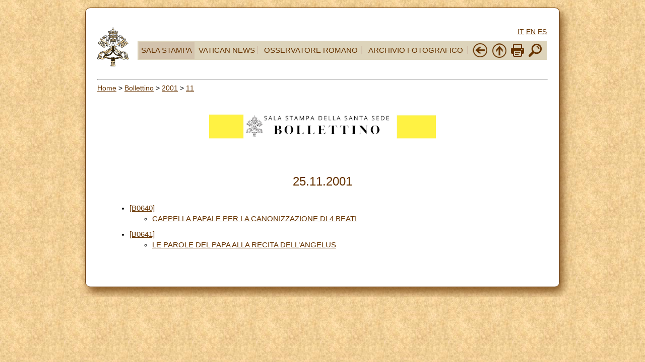

--- FILE ---
content_type: text/html; charset=UTF-8
request_url: https://press.vatican.va/content/salastampa/it/bollettino/pubblico/2001/11/25.html
body_size: 2102
content:



<!DOCTYPE HTML PUBLIC "-//W3C//DTD HTML 4.01 Transitional//EN" "http://www.w3.org/TR/html4/loose.dtd">


<html  lang="it" >


<head>
    <meta http-equiv="X-UA-Compatible" content="IE=edge">
    <meta http-equiv="content-type" content="text/html; charset=UTF-8">
    <meta name="keywords" content="">
    <meta name="description" content="">
    


<!-- Global site tag (gtag.js) - Google Analytics -->
<script async="true" src="https://www.googletagmanager.com/gtag/js?id=G-8Q36JB0JQ1"></script>
<script>
  window.dataLayer = window.dataLayer || [];
  function gtag(){dataLayer.push(arguments);}
  gtag('js', new Date());
  gtag('config', 'G-8Q36JB0JQ1');
</script>



    




    


<!-- BEGIN: headlibs -->
<link rel="stylesheet" href="/etc/clientlibs/foundation/main.min.77f07f85da93e61bb291da28df2065ac.css" type="text/css">
<link rel="stylesheet" href="/etc/designs/generics2/library/clientlibs.min.25498fb47f0d5f43eead9ee78241c07f.css" type="text/css">
<link rel="stylesheet" href="/etc/clientlibs/granite/jquery-ui.min.7b84513df87025680b37c0cf8ba262f5.css" type="text/css">
<link rel="stylesheet" href="/etc/designs/salastampa/library/clientlibs.min.b482e3a8be84544f99c9215ebcf2f60a.css" type="text/css">
<script type="text/javascript" src="/etc/clientlibs/granite/jquery.min.e0cc37eb1ac1cf9f859edde97cb8dc9f.js"></script>
<script type="text/javascript" src="/etc/clientlibs/granite/utils.min.cd31222ac49213ace66f3568912db918.js"></script>
<script type="text/javascript" src="/etc/clientlibs/granite/jquery/granite.min.e26b5f40a34d432bee3ded1ccbdc7041.js"></script>
<script type="text/javascript" src="/etc/clientlibs/foundation/jquery.min.d7c42e4a257b8b9fe38d1c53dd20d01a.js"></script>
<script type="text/javascript" src="/etc/clientlibs/foundation/main.min.1705fea38fedb11b0936752ffe8a5fc6.js"></script>
<script type="text/javascript" src="/etc/designs/generics2/library/clientlibs.min.8bdb4992c9cb6a2a85205683d40bd4af.js"></script>
<script type="text/javascript" src="/etc/clientlibs/granite/jquery-ui.min.03564aed9ef41ad3ee38c4fd30d33e22.js"></script>
<script type="text/javascript" src="/etc/designs/salastampa/library/clientlibs.min.510f69950b41483c840398942719ed27.js"></script>

<!-- END: headlibs -->

    

    

    
    <link rel="icon" type="image/vnd.microsoft.icon" href="/etc/designs/salastampa/favicon.ico">
    <link rel="shortcut icon" type="image/vnd.microsoft.icon" href="/etc/designs/salastampa/favicon.ico">
    
    <title>25</title>
</head>







<body>
<a name="top"></a>
<div id="corpo" class="rounded">

    <table id="wrapper">
        <tr class="header-nav">
            <td width="8%" valign="top" align="center" class="mobile-gone">
                <p align="left">
                    <a href="https://www.vatican.va"><img src="/etc/designs/salastampa/library/images/logo-vatican.png" width="64" height="78" alt="www.vatican.va" title="www.vatican.va"></a>
                </p>
            </td>
            <td width="83%" align="center">
                



<div class="mobile-gone">
	<div class="languagesnav">
        

<!-- BEGIN languagesnav -->
        

            
            
            
            <a class="current-language" href="/content/salastampa/it/bollettino/pubblico/2001/11/25.html"> IT</a>
            
            
            
            <a href="/content/salastampa/en.html"> EN</a>
            
            
            
            <a href="/content/salastampa/es.html"> ES</a>




<!-- END languagesnav --></div>

</div>
<!-- NAVBAR -->
<table width="100%" border="0" style="background-color:#DDD4BB" class="tab">
    <tbody>
        <tr>
            <td style="background-color:#D3C3AD" class="mobile-gone">
                <div class="item"><a href="https://www.vatican.va/news_services/press/index_it.htm">SALA STAMPA</a></div>
            </td>
            <td class="mobile-gone">
                <div class="item" style="border-right:2px solid #D3C3AD"><a href="https://www.vaticannews.va/">VATICAN NEWS</a></div>
            </td>
            <td class="mobile-gone">
                <div class="item" style="border-right:2px solid #D3C3AD"><a href="https://www.osservatoreromano.va/">OSSERVATORE ROMANO</a></div>
            </td>
           <td class="mobile-gone">
                <div class="item" style="border-right:2px solid #D3C3AD"><a href="https://photo.vaticanmedia.va/">ARCHIVIO FOTOGRAFICO</a></div>
            </td>
            <td class="mobile-gone">
                <div class="item-spacer"></div>
            </td>
            <td class="mobile-gone">
                <a href="javascript:history.go(-1)"> <img width="32" height="32" title="Back" alt="Back" src="/etc/designs/salastampa/library/images/back.png"></a>
            </td>
            <td class="mobile-gone">
                <a onclick="up();return false;" href="#"> <img width="32" height="32" title="Top" alt="Top" src="/etc/designs/salastampa/library/images/top.png"></a>
            </td>
            <td class="mobile-gone">
                <a onclick="printDiv();return false;" href="#"><img width="26" height="26" title="Print" alt="Print" src="/etc/designs/salastampa/library/images/print.png"></a>
            </td>
            <td class="mobile-gone">
                <a href="/content/salastampa/it/ricerca.html" title="Search"><img width="32" height="32" src="/etc/designs/salastampa/library/images/search.png" alt="Search"></a>
            </td>
            
        </tr>
    </tbody>
</table>
<!-- /NAVBAR -->
            </td>
        </tr>
        <tr>
            <td align="center" valign="top" width="100%" bgcolor="#FFFFFF"
                height="5" colspan="6">
                <hr>

                <div class="breadcrumb"><a href="/content/salastampa/it.html">Home</a> &gt; <a href="/content/salastampa/it/bollettino.html">Bollettino</a> &gt; <a href="/content/salastampa/it/bollettino/pubblico/2001.html">2001</a> &gt; <a href="/content/salastampa/it/bollettino/pubblico/2001/11.html">11</a></div>


                <img class="img-boll-nav " src="/etc/designs/salastampa/library/images/logo-press-it.png" alt="Sala Stampa">

                <table border="0" width="98%" cellspacing="0" cellpadding="5">
                    <tr>
                        <td align="left" height="50" valign="top" width="99%">
                             <br>
                            <table border="0" width="100%" cellspacing="0" cellpadding="5" style="height:200px">
                                <tr>
                                    <td width="auto" valign="top">
                                        
                                        
                                        <center>
                                            <font color="#663300" size="5">25.11.2001</font>
                                            <br>
                                        </center>
                                        <br>
                                        
                                        <ul class="sommario">
                                            
                                            <li>
                                                <a href="/content/salastampa/it/bollettino/pubblico/2001/11/25/0640.html">[B0640]</a>

                                                
                                                <ul class="interno">
                                                    <li><a href="/content/salastampa/it/bollettino/pubblico/2001/11/25/0640/01917.html" title="CAPPELLA PAPALE PER LA CANONIZZAZIONE DI 4 BEATI">CAPPELLA PAPALE PER LA CANONIZZAZIONE DI 4 BEATI</a></li>
                                                </ul>
                                                
                                            </li>
                                            
                                            <li>
                                                <a href="/content/salastampa/it/bollettino/pubblico/2001/11/25/0641.html">[B0641]</a>

                                                
                                                <ul class="interno">
                                                    <li><a href="/content/salastampa/it/bollettino/pubblico/2001/11/25/0641/01918.html" title="LE PAROLE DEL PAPA ALLA RECITA DELL’ANGELUS">LE PAROLE DEL PAPA ALLA RECITA DELL’ANGELUS</a></li>
                                                </ul>
                                                
                                            </li>
                                            
                                        </ul>
                                    </td>
                                </tr>
                            </table>
                            

                        </td>
                    </tr>
                </table>
            </td>
        </tr>
    </table>


</div>

</body>
</html>
